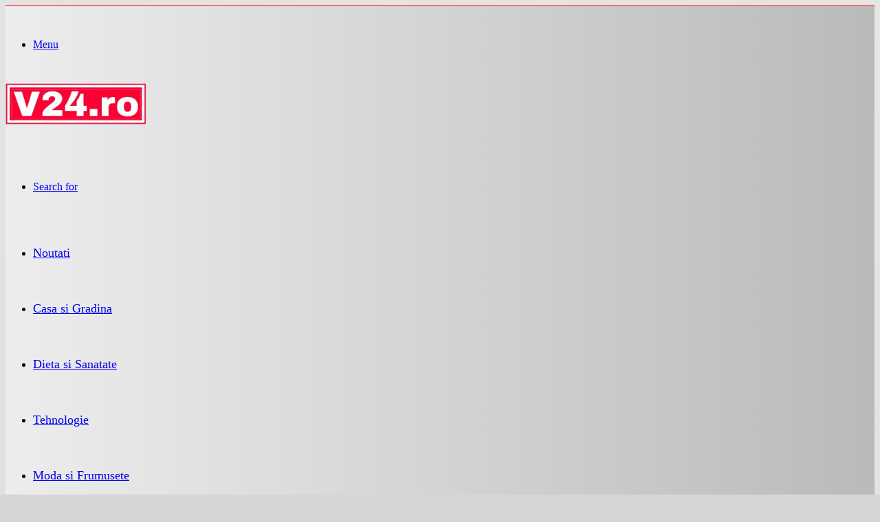

--- FILE ---
content_type: text/html; charset=UTF-8
request_url: https://v24.ro/avantajele-colaborarii-cu-o-agentie-de-recrutare-pentru-gasirea-unui-loc-de-munca-stabil-si-bine-remunerat/
body_size: 18550
content:
<!DOCTYPE html><html lang="ro-RO" class="" data-skin="light"><head><script data-no-optimize="1">var litespeed_docref=sessionStorage.getItem("litespeed_docref");litespeed_docref&&(Object.defineProperty(document,"referrer",{get:function(){return litespeed_docref}}),sessionStorage.removeItem("litespeed_docref"));</script> <meta charset="UTF-8" /><link rel="profile" href="https://gmpg.org/xfn/11" /><title>Avantajele colaborării cu o agenție de recrutare pentru găsirea unui loc de muncă stabil șI bine remunerat &#8211; V24.ro</title><meta name='robots' content='max-image-preview:large, max-snippet:-1, max-video-preview:-1' /><link rel="canonical" href="https://v24.ro/avantajele-colaborarii-cu-o-agentie-de-recrutare-pentru-gasirea-unui-loc-de-munca-stabil-si-bine-remunerat/"><meta name="description" content="Într-o piață a muncii din ce în ce mai competitivă, găsirea unui loc de muncă care să ofere stabilitate financiară și satisfacție profesională poate părea o pro"><meta property="og:title" content="Avantajele colaborării cu o agenție de recrutare pentru găsirea unui loc de muncă stabil șI bine remunerat &#8211; V24.ro"><meta property="og:type" content="article"><meta property="og:image" content="https://v24.ro/wp-content/uploads/2024/07/seolympic-aktrecruitment.com-4.jpg"><meta property="og:image:width" content="1280"><meta property="og:image:height" content="704"><meta property="og:image:alt" content="Seolympic Aktrecruitment.com 4"><meta property="og:description" content="Într-o piață a muncii din ce în ce mai competitivă, găsirea unui loc de muncă care să ofere stabilitate financiară și satisfacție profesională poate părea o pro"><meta property="og:url" content="https://v24.ro/avantajele-colaborarii-cu-o-agentie-de-recrutare-pentru-gasirea-unui-loc-de-munca-stabil-si-bine-remunerat/"><meta property="og:locale" content="ro_RO"><meta property="og:site_name" content="V24.ro"><meta property="article:published_time" content="2024-07-17T13:35:56+00:00"><meta property="article:modified_time" content="2024-07-19T13:39:24+00:00"><meta property="og:updated_time" content="2024-07-19T13:39:24+00:00"><meta property="article:section" content="Noutati"><meta name="twitter:card" content="summary_large_image"><meta name="twitter:image" content="https://v24.ro/wp-content/uploads/2024/07/seolympic-aktrecruitment.com-4.jpg"><link rel="alternate" type="application/rss+xml" title="V24.ro &raquo; Flux" href="https://v24.ro/feed/" /><style type="text/css">:root{				
			--tie-preset-gradient-1: linear-gradient(135deg, rgba(6, 147, 227, 1) 0%, rgb(155, 81, 224) 100%);
			--tie-preset-gradient-2: linear-gradient(135deg, rgb(122, 220, 180) 0%, rgb(0, 208, 130) 100%);
			--tie-preset-gradient-3: linear-gradient(135deg, rgba(252, 185, 0, 1) 0%, rgba(255, 105, 0, 1) 100%);
			--tie-preset-gradient-4: linear-gradient(135deg, rgba(255, 105, 0, 1) 0%, rgb(207, 46, 46) 100%);
			--tie-preset-gradient-5: linear-gradient(135deg, rgb(238, 238, 238) 0%, rgb(169, 184, 195) 100%);
			--tie-preset-gradient-6: linear-gradient(135deg, rgb(74, 234, 220) 0%, rgb(151, 120, 209) 20%, rgb(207, 42, 186) 40%, rgb(238, 44, 130) 60%, rgb(251, 105, 98) 80%, rgb(254, 248, 76) 100%);
			--tie-preset-gradient-7: linear-gradient(135deg, rgb(255, 206, 236) 0%, rgb(152, 150, 240) 100%);
			--tie-preset-gradient-8: linear-gradient(135deg, rgb(254, 205, 165) 0%, rgb(254, 45, 45) 50%, rgb(107, 0, 62) 100%);
			--tie-preset-gradient-9: linear-gradient(135deg, rgb(255, 203, 112) 0%, rgb(199, 81, 192) 50%, rgb(65, 88, 208) 100%);
			--tie-preset-gradient-10: linear-gradient(135deg, rgb(255, 245, 203) 0%, rgb(182, 227, 212) 50%, rgb(51, 167, 181) 100%);
			--tie-preset-gradient-11: linear-gradient(135deg, rgb(202, 248, 128) 0%, rgb(113, 206, 126) 100%);
			--tie-preset-gradient-12: linear-gradient(135deg, rgb(2, 3, 129) 0%, rgb(40, 116, 252) 100%);
			--tie-preset-gradient-13: linear-gradient(135deg, #4D34FA, #ad34fa);
			--tie-preset-gradient-14: linear-gradient(135deg, #0057FF, #31B5FF);
			--tie-preset-gradient-15: linear-gradient(135deg, #FF007A, #FF81BD);
			--tie-preset-gradient-16: linear-gradient(135deg, #14111E, #4B4462);
			--tie-preset-gradient-17: linear-gradient(135deg, #F32758, #FFC581);

			
					--main-nav-background: #FFFFFF;
					--main-nav-secondry-background: rgba(0,0,0,0.03);
					--main-nav-primary-color: #0088ff;
					--main-nav-contrast-primary-color: #FFFFFF;
					--main-nav-text-color: #2c2f34;
					--main-nav-secondry-text-color: rgba(0,0,0,0.5);
					--main-nav-main-border-color: rgba(0,0,0,0.1);
					--main-nav-secondry-border-color: rgba(0,0,0,0.08);
				
			}</style><link rel="alternate" title="oEmbed (JSON)" type="application/json+oembed" href="https://v24.ro/wp-json/oembed/1.0/embed?url=https%3A%2F%2Fv24.ro%2Favantajele-colaborarii-cu-o-agentie-de-recrutare-pentru-gasirea-unui-loc-de-munca-stabil-si-bine-remunerat%2F" /><link rel="alternate" title="oEmbed (XML)" type="text/xml+oembed" href="https://v24.ro/wp-json/oembed/1.0/embed?url=https%3A%2F%2Fv24.ro%2Favantajele-colaborarii-cu-o-agentie-de-recrutare-pentru-gasirea-unui-loc-de-munca-stabil-si-bine-remunerat%2F&#038;format=xml" /><meta name="viewport" content="width=device-width, initial-scale=1.0" /><style id='wp-img-auto-sizes-contain-inline-css' type='text/css'>img:is([sizes=auto i],[sizes^="auto," i]){contain-intrinsic-size:3000px 1500px}
/*# sourceURL=wp-img-auto-sizes-contain-inline-css */</style><link data-optimized="2" rel="stylesheet" href="https://v24.ro/wp-content/litespeed/ucss/8adaf91fffebb0bec8768c0dfb3c57d1.css?ver=923fc" /><style id='global-styles-inline-css' type='text/css'>:root{--wp--preset--aspect-ratio--square: 1;--wp--preset--aspect-ratio--4-3: 4/3;--wp--preset--aspect-ratio--3-4: 3/4;--wp--preset--aspect-ratio--3-2: 3/2;--wp--preset--aspect-ratio--2-3: 2/3;--wp--preset--aspect-ratio--16-9: 16/9;--wp--preset--aspect-ratio--9-16: 9/16;--wp--preset--color--black: #000000;--wp--preset--color--cyan-bluish-gray: #abb8c3;--wp--preset--color--white: #ffffff;--wp--preset--color--pale-pink: #f78da7;--wp--preset--color--vivid-red: #cf2e2e;--wp--preset--color--luminous-vivid-orange: #ff6900;--wp--preset--color--luminous-vivid-amber: #fcb900;--wp--preset--color--light-green-cyan: #7bdcb5;--wp--preset--color--vivid-green-cyan: #00d084;--wp--preset--color--pale-cyan-blue: #8ed1fc;--wp--preset--color--vivid-cyan-blue: #0693e3;--wp--preset--color--vivid-purple: #9b51e0;--wp--preset--color--global-color: #ff0000;--wp--preset--gradient--vivid-cyan-blue-to-vivid-purple: linear-gradient(135deg,rgb(6,147,227) 0%,rgb(155,81,224) 100%);--wp--preset--gradient--light-green-cyan-to-vivid-green-cyan: linear-gradient(135deg,rgb(122,220,180) 0%,rgb(0,208,130) 100%);--wp--preset--gradient--luminous-vivid-amber-to-luminous-vivid-orange: linear-gradient(135deg,rgb(252,185,0) 0%,rgb(255,105,0) 100%);--wp--preset--gradient--luminous-vivid-orange-to-vivid-red: linear-gradient(135deg,rgb(255,105,0) 0%,rgb(207,46,46) 100%);--wp--preset--gradient--very-light-gray-to-cyan-bluish-gray: linear-gradient(135deg,rgb(238,238,238) 0%,rgb(169,184,195) 100%);--wp--preset--gradient--cool-to-warm-spectrum: linear-gradient(135deg,rgb(74,234,220) 0%,rgb(151,120,209) 20%,rgb(207,42,186) 40%,rgb(238,44,130) 60%,rgb(251,105,98) 80%,rgb(254,248,76) 100%);--wp--preset--gradient--blush-light-purple: linear-gradient(135deg,rgb(255,206,236) 0%,rgb(152,150,240) 100%);--wp--preset--gradient--blush-bordeaux: linear-gradient(135deg,rgb(254,205,165) 0%,rgb(254,45,45) 50%,rgb(107,0,62) 100%);--wp--preset--gradient--luminous-dusk: linear-gradient(135deg,rgb(255,203,112) 0%,rgb(199,81,192) 50%,rgb(65,88,208) 100%);--wp--preset--gradient--pale-ocean: linear-gradient(135deg,rgb(255,245,203) 0%,rgb(182,227,212) 50%,rgb(51,167,181) 100%);--wp--preset--gradient--electric-grass: linear-gradient(135deg,rgb(202,248,128) 0%,rgb(113,206,126) 100%);--wp--preset--gradient--midnight: linear-gradient(135deg,rgb(2,3,129) 0%,rgb(40,116,252) 100%);--wp--preset--font-size--small: 13px;--wp--preset--font-size--medium: 20px;--wp--preset--font-size--large: 36px;--wp--preset--font-size--x-large: 42px;--wp--preset--spacing--20: 0.44rem;--wp--preset--spacing--30: 0.67rem;--wp--preset--spacing--40: 1rem;--wp--preset--spacing--50: 1.5rem;--wp--preset--spacing--60: 2.25rem;--wp--preset--spacing--70: 3.38rem;--wp--preset--spacing--80: 5.06rem;--wp--preset--shadow--natural: 6px 6px 9px rgba(0, 0, 0, 0.2);--wp--preset--shadow--deep: 12px 12px 50px rgba(0, 0, 0, 0.4);--wp--preset--shadow--sharp: 6px 6px 0px rgba(0, 0, 0, 0.2);--wp--preset--shadow--outlined: 6px 6px 0px -3px rgb(255, 255, 255), 6px 6px rgb(0, 0, 0);--wp--preset--shadow--crisp: 6px 6px 0px rgb(0, 0, 0);}:where(.is-layout-flex){gap: 0.5em;}:where(.is-layout-grid){gap: 0.5em;}body .is-layout-flex{display: flex;}.is-layout-flex{flex-wrap: wrap;align-items: center;}.is-layout-flex > :is(*, div){margin: 0;}body .is-layout-grid{display: grid;}.is-layout-grid > :is(*, div){margin: 0;}:where(.wp-block-columns.is-layout-flex){gap: 2em;}:where(.wp-block-columns.is-layout-grid){gap: 2em;}:where(.wp-block-post-template.is-layout-flex){gap: 1.25em;}:where(.wp-block-post-template.is-layout-grid){gap: 1.25em;}.has-black-color{color: var(--wp--preset--color--black) !important;}.has-cyan-bluish-gray-color{color: var(--wp--preset--color--cyan-bluish-gray) !important;}.has-white-color{color: var(--wp--preset--color--white) !important;}.has-pale-pink-color{color: var(--wp--preset--color--pale-pink) !important;}.has-vivid-red-color{color: var(--wp--preset--color--vivid-red) !important;}.has-luminous-vivid-orange-color{color: var(--wp--preset--color--luminous-vivid-orange) !important;}.has-luminous-vivid-amber-color{color: var(--wp--preset--color--luminous-vivid-amber) !important;}.has-light-green-cyan-color{color: var(--wp--preset--color--light-green-cyan) !important;}.has-vivid-green-cyan-color{color: var(--wp--preset--color--vivid-green-cyan) !important;}.has-pale-cyan-blue-color{color: var(--wp--preset--color--pale-cyan-blue) !important;}.has-vivid-cyan-blue-color{color: var(--wp--preset--color--vivid-cyan-blue) !important;}.has-vivid-purple-color{color: var(--wp--preset--color--vivid-purple) !important;}.has-black-background-color{background-color: var(--wp--preset--color--black) !important;}.has-cyan-bluish-gray-background-color{background-color: var(--wp--preset--color--cyan-bluish-gray) !important;}.has-white-background-color{background-color: var(--wp--preset--color--white) !important;}.has-pale-pink-background-color{background-color: var(--wp--preset--color--pale-pink) !important;}.has-vivid-red-background-color{background-color: var(--wp--preset--color--vivid-red) !important;}.has-luminous-vivid-orange-background-color{background-color: var(--wp--preset--color--luminous-vivid-orange) !important;}.has-luminous-vivid-amber-background-color{background-color: var(--wp--preset--color--luminous-vivid-amber) !important;}.has-light-green-cyan-background-color{background-color: var(--wp--preset--color--light-green-cyan) !important;}.has-vivid-green-cyan-background-color{background-color: var(--wp--preset--color--vivid-green-cyan) !important;}.has-pale-cyan-blue-background-color{background-color: var(--wp--preset--color--pale-cyan-blue) !important;}.has-vivid-cyan-blue-background-color{background-color: var(--wp--preset--color--vivid-cyan-blue) !important;}.has-vivid-purple-background-color{background-color: var(--wp--preset--color--vivid-purple) !important;}.has-black-border-color{border-color: var(--wp--preset--color--black) !important;}.has-cyan-bluish-gray-border-color{border-color: var(--wp--preset--color--cyan-bluish-gray) !important;}.has-white-border-color{border-color: var(--wp--preset--color--white) !important;}.has-pale-pink-border-color{border-color: var(--wp--preset--color--pale-pink) !important;}.has-vivid-red-border-color{border-color: var(--wp--preset--color--vivid-red) !important;}.has-luminous-vivid-orange-border-color{border-color: var(--wp--preset--color--luminous-vivid-orange) !important;}.has-luminous-vivid-amber-border-color{border-color: var(--wp--preset--color--luminous-vivid-amber) !important;}.has-light-green-cyan-border-color{border-color: var(--wp--preset--color--light-green-cyan) !important;}.has-vivid-green-cyan-border-color{border-color: var(--wp--preset--color--vivid-green-cyan) !important;}.has-pale-cyan-blue-border-color{border-color: var(--wp--preset--color--pale-cyan-blue) !important;}.has-vivid-cyan-blue-border-color{border-color: var(--wp--preset--color--vivid-cyan-blue) !important;}.has-vivid-purple-border-color{border-color: var(--wp--preset--color--vivid-purple) !important;}.has-vivid-cyan-blue-to-vivid-purple-gradient-background{background: var(--wp--preset--gradient--vivid-cyan-blue-to-vivid-purple) !important;}.has-light-green-cyan-to-vivid-green-cyan-gradient-background{background: var(--wp--preset--gradient--light-green-cyan-to-vivid-green-cyan) !important;}.has-luminous-vivid-amber-to-luminous-vivid-orange-gradient-background{background: var(--wp--preset--gradient--luminous-vivid-amber-to-luminous-vivid-orange) !important;}.has-luminous-vivid-orange-to-vivid-red-gradient-background{background: var(--wp--preset--gradient--luminous-vivid-orange-to-vivid-red) !important;}.has-very-light-gray-to-cyan-bluish-gray-gradient-background{background: var(--wp--preset--gradient--very-light-gray-to-cyan-bluish-gray) !important;}.has-cool-to-warm-spectrum-gradient-background{background: var(--wp--preset--gradient--cool-to-warm-spectrum) !important;}.has-blush-light-purple-gradient-background{background: var(--wp--preset--gradient--blush-light-purple) !important;}.has-blush-bordeaux-gradient-background{background: var(--wp--preset--gradient--blush-bordeaux) !important;}.has-luminous-dusk-gradient-background{background: var(--wp--preset--gradient--luminous-dusk) !important;}.has-pale-ocean-gradient-background{background: var(--wp--preset--gradient--pale-ocean) !important;}.has-electric-grass-gradient-background{background: var(--wp--preset--gradient--electric-grass) !important;}.has-midnight-gradient-background{background: var(--wp--preset--gradient--midnight) !important;}.has-small-font-size{font-size: var(--wp--preset--font-size--small) !important;}.has-medium-font-size{font-size: var(--wp--preset--font-size--medium) !important;}.has-large-font-size{font-size: var(--wp--preset--font-size--large) !important;}.has-x-large-font-size{font-size: var(--wp--preset--font-size--x-large) !important;}
/*# sourceURL=global-styles-inline-css */</style><style id='classic-theme-styles-inline-css' type='text/css'>/*! This file is auto-generated */
.wp-block-button__link{color:#fff;background-color:#32373c;border-radius:9999px;box-shadow:none;text-decoration:none;padding:calc(.667em + 2px) calc(1.333em + 2px);font-size:1.125em}.wp-block-file__button{background:#32373c;color:#fff;text-decoration:none}
/*# sourceURL=/wp-includes/css/classic-themes.min.css */</style><style id='tie-css-print-inline-css' type='text/css'>#main-nav .main-menu > ul > li > a{font-size: 18px;}#the-post .entry-content,#the-post .entry-content p{font-size: 18px;}#tie-body{background-color: #d6d6d6;background-image: -webkit-linear-gradient(45deg,#d6d6d6,#e5e5e5);background-image: linear-gradient(45deg,#d6d6d6,#e5e5e5);}:root:root{--brand-color: #ff0000;--dark-brand-color: #cd0000;--bright-color: #FFFFFF;--base-color: #2c2f34;}#footer-widgets-container{border-top: 8px solid #ff0000;-webkit-box-shadow: 0 -5px 0 rgba(0,0,0,0.07); -moz-box-shadow: 0 -8px 0 rgba(0,0,0,0.07); box-shadow: 0 -8px 0 rgba(0,0,0,0.07);}#reading-position-indicator{box-shadow: 0 0 10px rgba( 255,0,0,0.7);}:root:root{--brand-color: #ff0000;--dark-brand-color: #cd0000;--bright-color: #FFFFFF;--base-color: #2c2f34;}#footer-widgets-container{border-top: 8px solid #ff0000;-webkit-box-shadow: 0 -5px 0 rgba(0,0,0,0.07); -moz-box-shadow: 0 -8px 0 rgba(0,0,0,0.07); box-shadow: 0 -8px 0 rgba(0,0,0,0.07);}#reading-position-indicator{box-shadow: 0 0 10px rgba( 255,0,0,0.7);}.dark-skin .side-aside img,.dark-skin .site-footer img,.dark-skin .sidebar img,.dark-skin .main-content img{filter: brightness(.8) contrast(1.2);}.container-wrapper,.the-global-title,.comment-reply-title,.tabs,.flex-tabs .flexMenu-popup,.magazine1 .tabs-vertical .tabs li a,.magazine1 .tabs-vertical:after,.mag-box .show-more-button,.white-bg .social-icons-item a,textarea,input,select,.toggle,.post-content-slideshow,.post-content-slideshow .slider-nav-wrapper,.share-buttons-bottom,.pages-numbers a,.pages-nav-item,.first-last-pages .pagination-icon,.multiple-post-pages .post-page-numbers,#story-highlights li,.review-item,.review-summary,.user-rate-wrap,.review-final-score,.tabs a{border-color: #473838 !important;}.magazine1 .tabs a{border-bottom-color: transparent !important;}.fullwidth-area .tagcloud a:not(:hover){background: transparent;box-shadow: inset 0 0 0 3px #473838;}.subscribe-widget-content .subscribe-subtitle:after,.white-bg .social-icons-item:before{background-color: #473838 !important;}.main-nav-boxed .main-nav.fixed-nav,#main-nav{background: #ededed;background: -webkit-linear-gradient(90deg,#bababa,#ededed );background: -moz-linear-gradient(90deg,#bababa,#ededed );background: -o-linear-gradient(90deg,#bababa,#ededed );background: linear-gradient(90deg,#ededed,#bababa );}#main-nav .icon-basecloud-bg:after{color: inherit !important;}#main-nav,#main-nav .menu-sub-content,#main-nav .comp-sub-menu,#main-nav ul.cats-vertical li a.is-active,#main-nav ul.cats-vertical li a:hover,#autocomplete-suggestions.search-in-main-nav{background-color: rgb(212,212,212);}#main-nav{border-width: 0;}#theme-header #main-nav:not(.fixed-nav){bottom: 0;}#main-nav .icon-basecloud-bg:after{color: rgb(212,212,212);}#autocomplete-suggestions.search-in-main-nav{border-color: rgba(0,0,0,0.07);}.main-nav-boxed #main-nav .main-menu-wrapper{border-width: 0;}#theme-header:not(.main-nav-boxed) #main-nav,.main-nav-boxed .main-menu-wrapper{border-top-color:#ff0000 !important;border-top-width:1px !important;border-bottom-color:#adadad !important;border-bottom-width:1px !important;border-style: solid;border-right: 0 none;border-left : 0 none;}.main-nav-boxed #main-nav.fixed-nav{box-shadow: none;}@media (min-width: 1200px){.container{width: auto;}}.boxed-layout #tie-wrapper,.boxed-layout .fixed-nav{max-width: 1130px;}@media (min-width: 1100px){.container,.wide-next-prev-slider-wrapper .slider-main-container{max-width: 1100px;}}@media (max-width: 991px){#theme-header.has-normal-width-logo #logo img {width:300px !important;max-width:100% !important;height: auto !important;max-height: 200px !important;}}
/*# sourceURL=tie-css-print-inline-css */</style><link rel="https://api.w.org/" href="https://v24.ro/wp-json/" /><link rel="alternate" title="JSON" type="application/json" href="https://v24.ro/wp-json/wp/v2/posts/81087" /><link rel="EditURI" type="application/rsd+xml" title="RSD" href="https://v24.ro/xmlrpc.php?rsd" /><meta name="generator" content="WordPress 6.9" /><link rel='shortlink' href='https://v24.ro/?p=81087' /><meta http-equiv="X-UA-Compatible" content="IE=edge"><meta name="google-site-verification" content="HbLxKhakjwEEpzeq9Df93bnnB8V-oN4z6JMrQ2crAP8" /><meta name="google-adsense-account" content="ca-pub-7937478648984802"> <script type="litespeed/javascript" data-src="https://pagead2.googlesyndication.com/pagead/js/adsbygoogle.js?client=ca-pub-7937478648984802"
     crossorigin="anonymous"></script> <link rel="icon" href="https://v24.ro/wp-content/uploads/2023/06/cropped-icon-32x32.jpg" sizes="32x32" /><link rel="icon" href="https://v24.ro/wp-content/uploads/2023/06/cropped-icon-192x192.jpg" sizes="192x192" /><link rel="apple-touch-icon" href="https://v24.ro/wp-content/uploads/2023/06/cropped-icon-180x180.jpg" /><meta name="msapplication-TileImage" content="https://v24.ro/wp-content/uploads/2023/06/cropped-icon-270x270.jpg" /></head><body id="tie-body" class="wp-singular post-template-default single single-post postid-81087 single-format-standard wp-theme-jannah wrapper-has-shadow block-head-3 magazine1 is-lazyload is-thumb-overlay-disabled is-desktop is-header-layout-1 full-width post-layout-1 narrow-title-narrow-media is-standard-format hide_banner_header hide_banner_top hide_banner_below_header hide_banner_bottom hide_breaking_news hide_footer_instagram hide_breadcrumbs hide_read_more_buttons hide_post_newsletter hide_read_next hide_post_authorbio hide_post_nav hide_back_top_button hide_inline_related_posts"><div class="background-overlay"><div id="tie-container" class="site tie-container"><div id="tie-wrapper"><header id="theme-header" class="theme-header header-layout-1 main-nav-light main-nav-default-light main-nav-below no-stream-item has-normal-width-logo mobile-header-centered mobile-components-row"><div class="main-nav-wrapper"><nav id="main-nav"  class="main-nav header-nav menu-style-solid-bg" style="line-height:80px" aria-label="Primary Navigation"><div class="container"><div class="main-menu-wrapper"><div id="mobile-header-components-area_1" class="mobile-header-components"><ul class="components"><li class="mobile-component_menu custom-menu-link"><a href="#" id="mobile-menu-icon" class=""><span class="tie-mobile-menu-icon nav-icon is-layout-1"></span><span class="screen-reader-text">Menu</span></a></li></ul></div><div class="header-layout-1-logo" style="width:190px"><div id="logo" class="image-logo" style="margin-top: 10px; margin-bottom: 10px;">
<a title="V24.ro" href="https://v24.ro/">
<picture class="tie-logo-default tie-logo-picture">
<source class="tie-logo-source-default tie-logo-source" srcset="https://v24.ro/wp-content/uploads/2023/06/logov24.jpg">
<img data-lazyloaded="1" src="[data-uri]" class="tie-logo-img-default tie-logo-img" data-src="https://v24.ro/wp-content/uploads/2023/06/logov24.jpg" alt="V24.ro" width="190" height="60" style="max-height:60px; width: auto;" />
</picture>
</a></div></div><div id="mobile-header-components-area_2" class="mobile-header-components"><ul class="components"><li class="mobile-component_search custom-menu-link">
<a href="#" class="tie-search-trigger-mobile">
<span class="tie-icon-search tie-search-icon" aria-hidden="true"></span>
<span class="screen-reader-text">Search for</span>
</a></li></ul></div><div id="menu-components-wrap"><div class="main-menu main-menu-wrap"><div id="main-nav-menu" class="main-menu header-menu"><ul id="menu-main-nav-menu" class="menu"><li id="menu-item-8" class="menu-item menu-item-type-taxonomy menu-item-object-category current-post-ancestor current-menu-parent current-post-parent menu-item-8 tie-current-menu"><a href="https://v24.ro/articole/noutati/">Noutati</a></li><li id="menu-item-80031" class="menu-item menu-item-type-taxonomy menu-item-object-category menu-item-80031"><a href="https://v24.ro/articole/casa-si-gradina/">Casa si Gradina</a></li><li id="menu-item-80032" class="menu-item menu-item-type-taxonomy menu-item-object-category menu-item-80032"><a href="https://v24.ro/articole/dieta-si-sanatate/">Dieta si Sanatate</a></li><li id="menu-item-80033" class="menu-item menu-item-type-taxonomy menu-item-object-category menu-item-80033"><a href="https://v24.ro/articole/tehnologie/">Tehnologie</a></li><li id="menu-item-80034" class="menu-item menu-item-type-taxonomy menu-item-object-category menu-item-80034"><a href="https://v24.ro/articole/moda-si-frumusete/">Moda si Frumusete</a></li><li id="menu-item-80036" class="menu-item menu-item-type-taxonomy menu-item-object-category menu-item-80036"><a href="https://v24.ro/articole/relatii/">Relatii</a></li></ul></div></div><ul class="components"><li class="search-compact-icon menu-item custom-menu-link">
<a href="#" class="tie-search-trigger">
<span class="tie-icon-search tie-search-icon" aria-hidden="true"></span>
<span class="screen-reader-text">Search for</span>
</a></li></ul></div></div></div></nav></div></header><div id="content" class="site-content container"><div id="main-content-row" class="tie-row main-content-row"><div class="main-content tie-col-md-12" role="main"><article id="the-post" class="container-wrapper post-content tie-standard"><header class="entry-header-outer"><nav id="breadcrumb"><a href="https://v24.ro/"><span class="tie-icon-home" aria-hidden="true"></span> Home</a><em class="delimiter">/</em><a href="https://v24.ro/articole/noutati/">Noutati</a><em class="delimiter">/</em><span class="current">Avantajele colaborării cu o agenție de recrutare pentru găsirea unui loc de muncă stabil șI bine remunerat</span></nav><script type="application/ld+json">{"@context":"http:\/\/schema.org","@type":"BreadcrumbList","@id":"#Breadcrumb","itemListElement":[{"@type":"ListItem","position":1,"item":{"name":"Home","@id":"https:\/\/v24.ro\/"}},{"@type":"ListItem","position":2,"item":{"name":"Noutati","@id":"https:\/\/v24.ro\/articole\/noutati\/"}}]}</script> <div class="entry-header"><span class="post-cat-wrap"><a class="post-cat tie-cat-1" href="https://v24.ro/articole/noutati/">Noutati</a></span><h1 class="post-title entry-title">
Avantajele colaborării cu o agenție de recrutare pentru găsirea unui loc de muncă stabil șI bine remunerat</h1><div class="single-post-meta post-meta clearfix"><span class="author-meta single-author no-avatars"><span class="meta-item meta-author-wrapper meta-author-1"><span class="meta-author"><a href="https://v24.ro/author/v24-ro/" class="author-name tie-icon" title="V24.ro">V24.ro</a></span></span></span><span class="date meta-item tie-icon">iulie 17, 2024</span></div></div></header><div  class="featured-area"><div class="featured-area-inner"><figure class="single-featured-image"><picture><source srcset="https://v24.ro/wp-content/webp-express/webp-images/uploads/2024/07/seolympic-aktrecruitment.com-4.jpg.webp 1280w, https://v24.ro/wp-content/webp-express/webp-images/uploads/2024/07/seolympic-aktrecruitment.com-4-300x165.jpg.webp 300w, https://v24.ro/wp-content/webp-express/webp-images/uploads/2024/07/seolympic-aktrecruitment.com-4-1024x563.jpg.webp 1024w, https://v24.ro/wp-content/webp-express/webp-images/uploads/2024/07/seolympic-aktrecruitment.com-4-768x422.jpg.webp 768w" sizes="(max-width: 1280px) 100vw, 1280px" type="image/webp"><img data-lazyloaded="1" src="[data-uri]" width="1280" height="704" data-src="https://v24.ro/wp-content/uploads/2024/07/seolympic-aktrecruitment.com-4.jpg" class="attachment-full size-full wp-post-image webpexpress-processed" alt="Seolympic Aktrecruitment.com 4" data-main-img="1" decoding="async" fetchpriority="high" data-srcset="https://v24.ro/wp-content/uploads/2024/07/seolympic-aktrecruitment.com-4.jpg 1280w, https://v24.ro/wp-content/uploads/2024/07/seolympic-aktrecruitment.com-4-300x165.jpg 300w, https://v24.ro/wp-content/uploads/2024/07/seolympic-aktrecruitment.com-4-1024x563.jpg 1024w, https://v24.ro/wp-content/uploads/2024/07/seolympic-aktrecruitment.com-4-768x422.jpg 768w" data-sizes="(max-width: 1280px) 100vw, 1280px"></picture></figure></div></div><div class="entry-content entry clearfix"><p>Într-o piață a muncii din ce în ce mai competitivă, găsirea unui loc de muncă care să ofere stabilitate financiară și satisfacție profesională poate părea o provocare. Totuși, soluția poate fi mai accesibilă decât crezi: colaborarea cu o agenție de recrutare specializată. Aceste agenții nu doar că simplifică procesul de căutare a locurilor de muncă, dar adesea oferă acces la oportunități exclusive și consiliere personalizată care să îți maximizeze șansele de succes.</p><p>De ce să alegi o agenție de recrutare?</p><p>Expertiză și Resurse Specializate: Agențiile de recrutare dispun de experți în domeniul resurselor umane care înțeleg nu doar cerințele angajatorilor, dar și nevoile candidaților. Aceștia sunt adesea conectați la rețele extinse de companii care caută talente, facilitând potrivirea candidaților cu oportunitățile potrivite.</p><p>Acces la Oportunități Exclusiviste: Multe locuri de muncă bine plătite și stabilite nu sunt publicate pe site-urile de căutare a joburilor sau în anunțuri clasice. Agențiile de recrutare au adesea acces la aceste oportunități exclusive, oferindu-ți avantajul de a aplica înaintea altor candidați.</p><p>Consiliere Profesională Personalizată: Procesul de căutare a unui loc de muncă poate fi dificil și uneori descurajant. Agențiile de recrutare oferă consiliere personalizată pentru optimizarea CV-ului, pregătirea pentru interviuri și negocierea salarială, asigurându-se că ești pregătit să impresionezi angajatorii.</p><p>Eficiență și Economisire de Timp: Căutarea unui loc de muncă poate deveni o muncă în sine. Agențiile de recrutare preiau acest efort, permițându-ți să te concentrezi pe alte aspecte ale vieții tale. Timpul economisit poate fi folosit pentru dezvoltarea personală sau pentru a petrece timp cu cei dragi.</p><p>Tendințe în Recrutarea Auto: Vopsitori Auto și Mecanici Auto în Mare Căutare</p><p>În contextul industriei auto, două meserii se evidențiază din ce în ce mai mult: <strong><a href="https://aktrecruitment.com/vopsitorie/">vopsitor auto</a></strong> și mecanic auto. Aceste roluri sunt esențiale în întreținerea și repararea vehiculelor, fiind fundamentale pentru buna funcționare a industriei. De ce sunt aceste meserii atât de căutate?</p><p>Vopsitori Auto:</p><p>Vopsitorii auto sunt specializați în aplicarea și restaurarea finisajelor exterioare ale vehiculelor. Cu tehnologiile auto în continuă evoluție și cererea constantă de reparații și renovări ale mașinilor, vopsitorii auto sunt extrem de solicitați. În plus, capacitatea de a realiza lucrări de calitate și de a satisface cerințele estetice ale clienților sunt aspecte esențiale ale acestui rol.</p><p>Mecanici Auto:</p><p>Mecanicii auto sunt cheia pentru mentenanța și repararea vehiculelor, asigurându-se că acestea funcționează în condiții optime de siguranță și performanță. Odată cu complexitatea tot mai mare a tehnologiei vehiculelor moderne, mecanicii auto sunt tot mai solicitați pentru diagnosticarea și remedierea problemelor tehnice.</p><p>Industria auto nu doar că oferă oportunități stabile de angajare, dar adesea și salarii competitive și perspective de avansare. Un <strong><a href="https://aktrecruitment.com/mecanici/">mecanic auto</a></strong> bine pregătit sau un vopsitor auto cu experiență pot avea o carieră de succes și satisfăcție profesională pe termen lung.</p><p>Vopsitorii auto și mecanicii auto moderni nu doar că trebuie să fie pricepuți în tehnicile tradiționale, dar și să fie adaptați la utilizarea echipamentelor și software-urilor specializate. Agențiile de recrutare sunt adesea în contact cu companii care investesc în tehnologie de vârf, oferind candidaților acces la formare și dezvoltare profesională continuă în aceste domenii critice.</p><p>Industria auto oferă nu doar locuri de muncă stabile, dar și oportunități reale de avansare în carieră. De exemplu, un vopsitor auto cu experiență și abilități remarcabile poate progresa către roluri de supervizare sau de consultant tehnic pentru diverse proiecte. La fel, mecanicii auto pot avansa în roluri de conducere în service-uri auto, gestionând echipe și oferind soluții avansate pentru problemele tehnice.</p><p>Colaborarea cu o <strong><a href="https://aktrecruitment.com/">agenție de recrutare</a></strong> poate fi soluția ideală pentru a intra în aceste domenii competitive și a profita de avantajele oferite de piața actuală a muncii. Investind în parteneriatele adecvate și în resursele disponibile, poți naviga mai ușor și cu succes pe drumul către o carieră stabilă și bine remunerată în industria auto.</p><p>În concluzie, dacă îți dorești un loc de muncă care să îți ofere siguranță financiară și să îți stimuleze potențialul profesional, consideră să colaborezi cu o agenție de recrutare specializată. Împreună, veți găsi oportunitățile potrivite care să corespundă nevoilor tale și să te conducă spre succesul dorit în cariera ta.</p></div><div id="post-extra-info"><div class="theiaStickySidebar"><div class="single-post-meta post-meta clearfix"><span class="author-meta single-author no-avatars"><span class="meta-item meta-author-wrapper meta-author-1"><span class="meta-author"><a href="https://v24.ro/author/v24-ro/" class="author-name tie-icon" title="V24.ro">V24.ro</a></span></span></span><span class="date meta-item tie-icon">iulie 17, 2024</span></div></div></div><div class="clearfix"></div> <script id="tie-schema-json" type="application/ld+json">{"@context":"http:\/\/schema.org","@type":"Article","dateCreated":"2024-07-17T13:35:56+00:00","datePublished":"2024-07-17T13:35:56+00:00","dateModified":"2024-07-19T13:39:24+00:00","headline":"Avantajele colabor\u0103rii cu o agen\u021bie de recrutare pentru g\u0103sirea unui loc de munc\u0103 stabil \u0219I bine remunerat","name":"Avantajele colabor\u0103rii cu o agen\u021bie de recrutare pentru g\u0103sirea unui loc de munc\u0103 stabil \u0219I bine remunerat","keywords":[],"url":"https:\/\/v24.ro\/avantajele-colaborarii-cu-o-agentie-de-recrutare-pentru-gasirea-unui-loc-de-munca-stabil-si-bine-remunerat\/","description":"\u00centr-o pia\u021b\u0103 a muncii din ce \u00een ce mai competitiv\u0103, g\u0103sirea unui loc de munc\u0103 care s\u0103 ofere stabilitate financiar\u0103 \u0219i satisfac\u021bie profesional\u0103 poate p\u0103rea o provocare. Totu\u0219i, solu\u021bia poate fi mai acc","copyrightYear":"2024","articleSection":"Noutati","articleBody":"\u00centr-o pia\u021b\u0103 a muncii din ce \u00een ce mai competitiv\u0103, g\u0103sirea unui loc de munc\u0103 care s\u0103 ofere stabilitate financiar\u0103 \u0219i satisfac\u021bie profesional\u0103 poate p\u0103rea o provocare. Totu\u0219i, solu\u021bia poate fi mai accesibil\u0103 dec\u00e2t crezi: colaborarea cu o agen\u021bie de recrutare specializat\u0103. Aceste agen\u021bii nu doar c\u0103 simplific\u0103 procesul de c\u0103utare a locurilor de munc\u0103, dar adesea ofer\u0103 acces la oportunit\u0103\u021bi exclusive \u0219i consiliere personalizat\u0103 care s\u0103 \u00ee\u021bi maximizeze \u0219ansele de succes.\r\n\r\nDe ce s\u0103 alegi o agen\u021bie de recrutare?\r\n\r\nExpertiz\u0103 \u0219i Resurse Specializate: Agen\u021biile de recrutare dispun de exper\u021bi \u00een domeniul resurselor umane care \u00een\u021beleg nu doar cerin\u021bele angajatorilor, dar \u0219i nevoile candida\u021bilor. Ace\u0219tia sunt adesea conecta\u021bi la re\u021bele extinse de companii care caut\u0103 talente, facilit\u00e2nd potrivirea candida\u021bilor cu oportunit\u0103\u021bile potrivite.\r\n\r\nAcces la Oportunit\u0103\u021bi Exclusiviste: Multe locuri de munc\u0103 bine pl\u0103tite \u0219i stabilite nu sunt publicate pe site-urile de c\u0103utare a joburilor sau \u00een anun\u021buri clasice. Agen\u021biile de recrutare au adesea acces la aceste oportunit\u0103\u021bi exclusive, oferindu-\u021bi avantajul de a aplica \u00eenaintea altor candida\u021bi.\r\n\r\nConsiliere Profesional\u0103 Personalizat\u0103: Procesul de c\u0103utare a unui loc de munc\u0103 poate fi dificil \u0219i uneori descurajant. Agen\u021biile de recrutare ofer\u0103 consiliere personalizat\u0103 pentru optimizarea CV-ului, preg\u0103tirea pentru interviuri \u0219i negocierea salarial\u0103, asigur\u00e2ndu-se c\u0103 e\u0219ti preg\u0103tit s\u0103 impresionezi angajatorii.\r\n\r\nEficien\u021b\u0103 \u0219i Economisire de Timp: C\u0103utarea unui loc de munc\u0103 poate deveni o munc\u0103 \u00een sine. Agen\u021biile de recrutare preiau acest efort, permi\u021b\u00e2ndu-\u021bi s\u0103 te concentrezi pe alte aspecte ale vie\u021bii tale. Timpul economisit poate fi folosit pentru dezvoltarea personal\u0103 sau pentru a petrece timp cu cei dragi.\r\n\r\nTendin\u021be \u00een Recrutarea Auto: Vopsitori Auto \u0219i Mecanici Auto \u00een Mare C\u0103utare\r\n\r\n\u00cen contextul industriei auto, dou\u0103 meserii se eviden\u021biaz\u0103 din ce \u00een ce mai mult: vopsitor auto \u0219i mecanic auto. Aceste roluri sunt esen\u021biale \u00een \u00eentre\u021binerea \u0219i repararea vehiculelor, fiind fundamentale pentru buna func\u021bionare a industriei. De ce sunt aceste meserii at\u00e2t de c\u0103utate?\r\n\r\nVopsitori Auto:\r\n\r\nVopsitorii auto sunt specializa\u021bi \u00een aplicarea \u0219i restaurarea finisajelor exterioare ale vehiculelor. Cu tehnologiile auto \u00een continu\u0103 evolu\u021bie \u0219i cererea constant\u0103 de repara\u021bii \u0219i renov\u0103ri ale ma\u0219inilor, vopsitorii auto sunt extrem de solicita\u021bi. \u00cen plus, capacitatea de a realiza lucr\u0103ri de calitate \u0219i de a satisface cerin\u021bele estetice ale clien\u021bilor sunt aspecte esen\u021biale ale acestui rol.\r\n\r\nMecanici Auto:\r\n\r\nMecanicii auto sunt cheia pentru mentenan\u021ba \u0219i repararea vehiculelor, asigur\u00e2ndu-se c\u0103 acestea func\u021bioneaz\u0103 \u00een condi\u021bii optime de siguran\u021b\u0103 \u0219i performan\u021b\u0103. Odat\u0103 cu complexitatea tot mai mare a tehnologiei vehiculelor moderne, mecanicii auto sunt tot mai solicita\u021bi pentru diagnosticarea \u0219i remedierea problemelor tehnice.\r\n\r\nIndustria auto nu doar c\u0103 ofer\u0103 oportunit\u0103\u021bi stabile de angajare, dar adesea \u0219i salarii competitive \u0219i perspective de avansare. Un mecanic auto bine preg\u0103tit sau un vopsitor auto cu experien\u021b\u0103 pot avea o carier\u0103 de succes \u0219i satisf\u0103c\u021bie profesional\u0103 pe termen lung.\r\n\r\nVopsitorii auto \u0219i mecanicii auto moderni nu doar c\u0103 trebuie s\u0103 fie pricepu\u021bi \u00een tehnicile tradi\u021bionale, dar \u0219i s\u0103 fie adapta\u021bi la utilizarea echipamentelor \u0219i software-urilor specializate. Agen\u021biile de recrutare sunt adesea \u00een contact cu companii care investesc \u00een tehnologie de v\u00e2rf, oferind candida\u021bilor acces la formare \u0219i dezvoltare profesional\u0103 continu\u0103 \u00een aceste domenii critice.\r\n\r\nIndustria auto ofer\u0103 nu doar locuri de munc\u0103 stabile, dar \u0219i oportunit\u0103\u021bi reale de avansare \u00een carier\u0103. De exemplu, un vopsitor auto cu experien\u021b\u0103 \u0219i abilit\u0103\u021bi remarcabile poate progresa c\u0103tre roluri de supervizare sau de consultant tehnic pentru diverse proiecte. La fel, mecanicii auto pot avansa \u00een roluri de conducere \u00een service-uri auto, gestion\u00e2nd echipe \u0219i oferind solu\u021bii avansate pentru problemele tehnice.\r\n\r\nColaborarea cu o agen\u021bie de recrutare poate fi solu\u021bia ideal\u0103 pentru a intra \u00een aceste domenii competitive \u0219i a profita de avantajele oferite de pia\u021ba actual\u0103 a muncii. Investind \u00een parteneriatele adecvate \u0219i \u00een resursele disponibile, po\u021bi naviga mai u\u0219or \u0219i cu succes pe drumul c\u0103tre o carier\u0103 stabil\u0103 \u0219i bine remunerat\u0103 \u00een industria auto.\r\n\r\n\u00cen concluzie, dac\u0103 \u00ee\u021bi dore\u0219ti un loc de munc\u0103 care s\u0103 \u00ee\u021bi ofere siguran\u021b\u0103 financiar\u0103 \u0219i s\u0103 \u00ee\u021bi stimuleze poten\u021bialul profesional, consider\u0103 s\u0103 colaborezi cu o agen\u021bie de recrutare specializat\u0103. \u00cempreun\u0103, ve\u021bi g\u0103si oportunit\u0103\u021bile potrivite care s\u0103 corespund\u0103 nevoilor tale \u0219i s\u0103 te conduc\u0103 spre succesul dorit \u00een cariera ta.","publisher":{"@id":"#Publisher","@type":"Organization","name":"V24.ro","logo":{"@type":"ImageObject","url":"https:\/\/v24.ro\/wp-content\/uploads\/2023\/06\/logov24.jpg"},"sameAs":["https:\/\/feeds.feedburner.com\/v24_ro","https:\/\/www.facebook.com\/v24.ro","https:\/\/www.linkedin.com\/showcase\/v24-ro\/"]},"sourceOrganization":{"@id":"#Publisher"},"copyrightHolder":{"@id":"#Publisher"},"mainEntityOfPage":{"@type":"WebPage","@id":"https:\/\/v24.ro\/avantajele-colaborarii-cu-o-agentie-de-recrutare-pentru-gasirea-unui-loc-de-munca-stabil-si-bine-remunerat\/","breadcrumb":{"@id":"#Breadcrumb"}},"author":{"@type":"Person","name":"V24.ro","url":"https:\/\/v24.ro\/author\/v24-ro\/"},"image":{"@type":"ImageObject","url":"https:\/\/v24.ro\/wp-content\/uploads\/2024\/07\/seolympic-aktrecruitment.com-4.jpg","width":1280,"height":704}}</script> <div id="share-buttons-bottom" class="share-buttons share-buttons-bottom"><div class="share-links  share-centered icons-text share-pill"><div class="share-title">
<span class="tie-icon-share" aria-hidden="true"></span>
<span> Distribuie</span></div>
<a href="https://www.facebook.com/sharer.php?u=https://v24.ro/avantajele-colaborarii-cu-o-agentie-de-recrutare-pentru-gasirea-unui-loc-de-munca-stabil-si-bine-remunerat/" rel="external noopener nofollow" title="Facebook" target="_blank" class="facebook-share-btn  large-share-button" data-raw="https://www.facebook.com/sharer.php?u={post_link}">
<span class="share-btn-icon tie-icon-facebook"></span> <span class="social-text">Facebook</span>
</a>
<a href="https://x.com/intent/post?text=Avantajele%20colabor%C4%83rii%20cu%20o%20agen%C8%9Bie%20de%20recrutare%20pentru%20g%C4%83sirea%20unui%20loc%20de%20munc%C4%83%20stabil%20%C8%99I%20bine%20remunerat&#038;url=https://v24.ro/avantajele-colaborarii-cu-o-agentie-de-recrutare-pentru-gasirea-unui-loc-de-munca-stabil-si-bine-remunerat/" rel="external noopener nofollow" title="X" target="_blank" class="twitter-share-btn  large-share-button" data-raw="https://x.com/intent/post?text={post_title}&amp;url={post_link}">
<span class="share-btn-icon tie-icon-twitter"></span> <span class="social-text">X</span>
</a>
<a href="https://www.linkedin.com/shareArticle?mini=true&#038;url=https://v24.ro/avantajele-colaborarii-cu-o-agentie-de-recrutare-pentru-gasirea-unui-loc-de-munca-stabil-si-bine-remunerat/&#038;title=Avantajele%20colabor%C4%83rii%20cu%20o%20agen%C8%9Bie%20de%20recrutare%20pentru%20g%C4%83sirea%20unui%20loc%20de%20munc%C4%83%20stabil%20%C8%99I%20bine%20remunerat" rel="external noopener nofollow" title="LinkedIn" target="_blank" class="linkedin-share-btn  large-share-button" data-raw="https://www.linkedin.com/shareArticle?mini=true&amp;url={post_full_link}&amp;title={post_title}">
<span class="share-btn-icon tie-icon-linkedin"></span> <span class="social-text">LinkedIn</span>
</a>
<a href="https://connect.ok.ru/dk?st.cmd=WidgetSharePreview&#038;st.shareUrl=https://v24.ro/avantajele-colaborarii-cu-o-agentie-de-recrutare-pentru-gasirea-unui-loc-de-munca-stabil-si-bine-remunerat/&#038;description=Avantajele%20colabor%C4%83rii%20cu%20o%20agen%C8%9Bie%20de%20recrutare%20pentru%20g%C4%83sirea%20unui%20loc%20de%20munc%C4%83%20stabil%20%C8%99I%20bine%20remunerat&#038;media=https://v24.ro/wp-content/uploads/2024/07/seolympic-aktrecruitment.com-4.jpg" rel="external noopener nofollow" title="Odnoklassniki" target="_blank" class="odnoklassniki-share-btn  large-share-button" data-raw="https://connect.ok.ru/dk?st.cmd=WidgetSharePreview&st.shareUrl={post_link}&amp;description={post_title}&amp;media={post_img}">
<span class="share-btn-icon tie-icon-odnoklassniki"></span> <span class="social-text">Odnoklassniki</span>
</a></div></div></article><div class="stream-item stream-item-below-post"></div><div class="post-components"><div id="related-posts" class="container-wrapper"><div class="mag-box-title the-global-title"><h3>Citeste si ...</h3></div><div class="related-posts-list"><div class="related-item tie-standard">
<a aria-label="5 sfaturi pentru posesorii de ATV-uri" href="https://v24.ro/5-sfaturi-pentru-posesorii-de-atv-uri/" class="post-thumb"><picture><source srcset="https://v24.ro/wp-content/webp-express/webp-images/uploads/2025/12/sfaturi-atv_wp-390x220.jpg.webp" type="image/webp"><img data-lazyloaded="1" src="[data-uri]" width="390" height="220" data-src="https://v24.ro/wp-content/uploads/2025/12/sfaturi-atv_wp-390x220.jpg" class="attachment-jannah-image-large size-jannah-image-large wp-post-image webpexpress-processed" alt="Sfaturi atv wp" decoding="async"></picture></a><h3 class="post-title"><a href="https://v24.ro/5-sfaturi-pentru-posesorii-de-atv-uri/">5 sfaturi pentru posesorii de ATV-uri</a></h3><div class="post-meta clearfix"><span class="date meta-item tie-icon">decembrie 4, 2025</span></div></div><div class="related-item tie-standard">
<a aria-label="Ctrl+Alt+Delete la firmă: cum îți radiezi online SRL-ul fără dramă" href="https://v24.ro/ctrlaltdelete-la-firma-cum-iti-radiezi-online-srl-ul-fara-drama/" class="post-thumb"><picture><source srcset="https://v24.ro/wp-content/webp-express/webp-images/uploads/2025/11/imagine-1-390x220.jpg.webp 390w, https://v24.ro/wp-content/webp-express/webp-images/uploads/2025/11/imagine-1-300x169.jpg.webp 300w, https://v24.ro/wp-content/webp-express/webp-images/uploads/2025/11/imagine-1-768x432.jpg.webp 768w, https://v24.ro/wp-content/webp-express/webp-images/uploads/2025/11/imagine-1.jpg.webp 1024w" sizes="(max-width: 390px) 100vw, 390px" type="image/webp"><img data-lazyloaded="1" src="[data-uri]" width="390" height="220" data-src="https://v24.ro/wp-content/uploads/2025/11/imagine-1-390x220.jpg" class="attachment-jannah-image-large size-jannah-image-large wp-post-image webpexpress-processed" alt="Imagine" decoding="async" data-srcset="https://v24.ro/wp-content/uploads/2025/11/imagine-1-390x220.jpg 390w, https://v24.ro/wp-content/uploads/2025/11/imagine-1-300x169.jpg 300w, https://v24.ro/wp-content/uploads/2025/11/imagine-1-768x432.jpg 768w, https://v24.ro/wp-content/uploads/2025/11/imagine-1.jpg 1024w" data-sizes="(max-width: 390px) 100vw, 390px"></picture></a><h3 class="post-title"><a href="https://v24.ro/ctrlaltdelete-la-firma-cum-iti-radiezi-online-srl-ul-fara-drama/">Ctrl+Alt+Delete la firmă: cum îți radiezi online SRL-ul fără dramă</a></h3><div class="post-meta clearfix"><span class="date meta-item tie-icon">noiembrie 27, 2025</span></div></div><div class="related-item tie-standard">
<a aria-label="Trimite colet cu woot.ro, platforma care schimbă modul de expediere a coletelor" href="https://v24.ro/trimite-colet-cu-woot-ro-platforma-care-schimba-modul-de-expediere-a-coletelor/" class="post-thumb"><picture><source srcset="https://v24.ro/wp-content/webp-express/webp-images/uploads/2025/11/trimite-colet-woot-390x220.jpg.webp" type="image/webp"><img data-lazyloaded="1" src="[data-uri]" width="390" height="220" data-src="https://v24.ro/wp-content/uploads/2025/11/trimite-colet-woot-390x220.jpg" class="attachment-jannah-image-large size-jannah-image-large wp-post-image webpexpress-processed" alt="Trimite colet woot" decoding="async"></picture></a><h3 class="post-title"><a href="https://v24.ro/trimite-colet-cu-woot-ro-platforma-care-schimba-modul-de-expediere-a-coletelor/">Trimite colet cu woot.ro, platforma care schimbă modul de expediere a coletelor</a></h3><div class="post-meta clearfix"><span class="date meta-item tie-icon">noiembrie 17, 2025</span></div></div><div class="related-item tie-standard">
<a aria-label="Șoimii Aurii, campioni în Liga 2!" href="https://v24.ro/soimii-aurii-campioni-in-liga-2/" class="post-thumb"><picture><source srcset="https://v24.ro/wp-content/webp-express/webp-images/uploads/2025/07/camp222-390x220.jpg.webp" type="image/webp"><img data-lazyloaded="1" src="[data-uri]" width="390" height="220" data-src="https://v24.ro/wp-content/uploads/2025/07/camp222-390x220.jpg" class="attachment-jannah-image-large size-jannah-image-large wp-post-image webpexpress-processed" alt="Camp222" decoding="async"></picture></a><h3 class="post-title"><a href="https://v24.ro/soimii-aurii-campioni-in-liga-2/">Șoimii Aurii, campioni în Liga 2!</a></h3><div class="post-meta clearfix"><span class="date meta-item tie-icon">iulie 1, 2025</span></div></div><div class="related-item tie-standard">
<a aria-label="Stilul de viață al actorilor din industria filmelor pentru adulți" href="https://v24.ro/stilul-de-viata-al-actorilor-din-industria-filmelor-pentru-adulti/" class="post-thumb"><picture><source srcset="https://v24.ro/wp-content/webp-express/webp-images/uploads/2025/06/Stilul-de-viata-al-actorilor-din-industria-filmelor-pentru-adulti-1-390x220.jpg.webp 390w, https://v24.ro/wp-content/webp-express/webp-images/uploads/2025/06/Stilul-de-viata-al-actorilor-din-industria-filmelor-pentru-adulti-1-300x169.jpg.webp 300w, https://v24.ro/wp-content/webp-express/webp-images/uploads/2025/06/Stilul-de-viata-al-actorilor-din-industria-filmelor-pentru-adulti-1-1024x576.jpg.webp 1024w, https://v24.ro/wp-content/webp-express/webp-images/uploads/2025/06/Stilul-de-viata-al-actorilor-din-industria-filmelor-pentru-adulti-1-768x432.jpg.webp 768w, https://v24.ro/wp-content/webp-express/webp-images/uploads/2025/06/Stilul-de-viata-al-actorilor-din-industria-filmelor-pentru-adulti-1.jpg.webp 1280w" sizes="(max-width: 390px) 100vw, 390px" type="image/webp"><img data-lazyloaded="1" src="[data-uri]" width="390" height="220" data-src="https://v24.ro/wp-content/uploads/2025/06/Stilul-de-viata-al-actorilor-din-industria-filmelor-pentru-adulti-1-390x220.jpg" class="attachment-jannah-image-large size-jannah-image-large wp-post-image webpexpress-processed" alt="Stilul de viață al actorilor din industria filmelor pentru adulți" decoding="async" data-srcset="https://v24.ro/wp-content/uploads/2025/06/Stilul-de-viata-al-actorilor-din-industria-filmelor-pentru-adulti-1-390x220.jpg 390w, https://v24.ro/wp-content/uploads/2025/06/Stilul-de-viata-al-actorilor-din-industria-filmelor-pentru-adulti-1-300x169.jpg 300w, https://v24.ro/wp-content/uploads/2025/06/Stilul-de-viata-al-actorilor-din-industria-filmelor-pentru-adulti-1-1024x576.jpg 1024w, https://v24.ro/wp-content/uploads/2025/06/Stilul-de-viata-al-actorilor-din-industria-filmelor-pentru-adulti-1-768x432.jpg 768w, https://v24.ro/wp-content/uploads/2025/06/Stilul-de-viata-al-actorilor-din-industria-filmelor-pentru-adulti-1.jpg 1280w" data-sizes="(max-width: 390px) 100vw, 390px"></picture></a><h3 class="post-title"><a href="https://v24.ro/stilul-de-viata-al-actorilor-din-industria-filmelor-pentru-adulti/">Stilul de viață al actorilor din industria filmelor pentru adulți</a></h3><div class="post-meta clearfix"><span class="date meta-item tie-icon">iunie 2, 2025</span></div></div><div class="related-item tie-standard">
<a aria-label="Ce cristale ajută la concentrarea și claritatea mentală?" href="https://v24.ro/ce-cristale-ajuta-la-concentrarea-si-claritatea-mentala/" class="post-thumb"><picture><source srcset="https://v24.ro/wp-content/webp-express/webp-images/uploads/2025/04/2893753-390x220.jpg.webp 390w, https://v24.ro/wp-content/webp-express/webp-images/uploads/2025/04/2893753-300x169.jpg.webp 300w, https://v24.ro/wp-content/webp-express/webp-images/uploads/2025/04/2893753-768x432.jpg.webp 768w, https://v24.ro/wp-content/webp-express/webp-images/uploads/2025/04/2893753.jpg.webp 1000w" sizes="(max-width: 390px) 100vw, 390px" type="image/webp"><img data-lazyloaded="1" src="[data-uri]" width="390" height="220" data-src="https://v24.ro/wp-content/uploads/2025/04/2893753-390x220.jpg" class="attachment-jannah-image-large size-jannah-image-large wp-post-image webpexpress-processed" alt="Ce cristale ajută la concentrarea și claritatea mentală?" decoding="async" data-srcset="https://v24.ro/wp-content/uploads/2025/04/2893753-390x220.jpg 390w, https://v24.ro/wp-content/uploads/2025/04/2893753-300x169.jpg 300w, https://v24.ro/wp-content/uploads/2025/04/2893753-768x432.jpg 768w, https://v24.ro/wp-content/uploads/2025/04/2893753.jpg 1000w" data-sizes="(max-width: 390px) 100vw, 390px"></picture></a><h3 class="post-title"><a href="https://v24.ro/ce-cristale-ajuta-la-concentrarea-si-claritatea-mentala/">Ce cristale ajută la concentrarea și claritatea mentală?</a></h3><div class="post-meta clearfix"><span class="date meta-item tie-icon">aprilie 28, 2025</span></div></div><div class="related-item tie-standard">
<a aria-label="Șoimii Aurii câștigă spectaculos în fața Galacticos" href="https://v24.ro/soimii-aurii-castiga-spectaculos-in-fata-galacticos/" class="post-thumb"><picture><source srcset="https://v24.ro/wp-content/webp-express/webp-images/uploads/2025/04/megci-ulmeni-maramures-390x220.jpg.webp" type="image/webp"><img data-lazyloaded="1" src="[data-uri]" width="390" height="220" data-src="https://v24.ro/wp-content/uploads/2025/04/megci-ulmeni-maramures-390x220.jpg" class="attachment-jannah-image-large size-jannah-image-large wp-post-image webpexpress-processed" alt="Megci ulmeni maramures" decoding="async"></picture></a><h3 class="post-title"><a href="https://v24.ro/soimii-aurii-castiga-spectaculos-in-fata-galacticos/">Șoimii Aurii câștigă spectaculos în fața Galacticos</a></h3><div class="post-meta clearfix"><span class="date meta-item tie-icon">aprilie 26, 2025</span></div></div><div class="related-item tie-standard">
<a aria-label="Chalet Retreat de la NUR Concept: Investiția perfectă într-un refugiu montan de lux" href="https://v24.ro/chalet-retreat-de-la-nur-concept-investitia-perfecta-intr-un-refugiu-montan-de-lux/" class="post-thumb"><img data-lazyloaded="1" src="[data-uri]" width="390" height="220" data-src="https://v24.ro/wp-content/uploads/2025/04/d1afc5_4fca5621b5e64190be8c19b8b3529566mv2-390x220.avif" class="attachment-jannah-image-large size-jannah-image-large wp-post-image" alt="D1afc5 4fca5621b5e64190be8c19b8b3529566~mv2" decoding="async" data-srcset="https://v24.ro/wp-content/uploads/2025/04/d1afc5_4fca5621b5e64190be8c19b8b3529566mv2-390x220.avif 390w, https://v24.ro/wp-content/uploads/2025/04/d1afc5_4fca5621b5e64190be8c19b8b3529566mv2-300x169.avif 300w, https://v24.ro/wp-content/uploads/2025/04/d1afc5_4fca5621b5e64190be8c19b8b3529566mv2-768x432.avif 768w, https://v24.ro/wp-content/uploads/2025/04/d1afc5_4fca5621b5e64190be8c19b8b3529566mv2.avif 777w" data-sizes="(max-width: 390px) 100vw, 390px" /></a><h3 class="post-title"><a href="https://v24.ro/chalet-retreat-de-la-nur-concept-investitia-perfecta-intr-un-refugiu-montan-de-lux/">Chalet Retreat de la NUR Concept: Investiția perfectă într-un refugiu montan de lux</a></h3><div class="post-meta clearfix"><span class="date meta-item tie-icon">aprilie 24, 2025</span></div></div></div></div></div></div></div></div><div class="stream-item stream-item-above-footer"><div class="stream-item-size" style=""><a href="https://www.uar.ro/"><img data-lazyloaded="1" src="[data-uri]" width="300" height="200" data-src="https://v24.ro/wp-content/uploads/2024/03/uar.ro_.png" alt="uar.ro" /></a>
<a href="https://www.itexclusiv.ro/"><img data-lazyloaded="1" src="[data-uri]" class="" data-src="https://www.antena24.ro/wp-content/uploads/2021/09/itexclusiv.ro_.jpg" alt="itexclusiv.ro" width="300" height="200" /></a></div></div><footer id="footer" class="site-footer dark-skin dark-widgetized-area"><div id="site-info" class="site-info site-info-layout-2"><div class="container"><div class="tie-row"><div class="tie-col-md-12"><div class="copyright-text copyright-text-first">© Copyright 2023, V24.ro | All Rights Reserved | info@antena24.ro</div><div class="footer-menu"><ul id="menu-meniu-footer" class="menu"><li id="menu-item-80445" class="menu-item menu-item-type-post_type menu-item-object-page menu-item-privacy-policy menu-item-80445"><a rel="privacy-policy" href="https://v24.ro/politica-de-confidentialitate/">Politică de confidențialitate</a></li><li id="menu-item-80119" class="menu-item menu-item-type-post_type menu-item-object-page menu-item-80119"><a href="https://v24.ro/contact/">Contact</a></li></ul></div><ul class="social-icons"><li class="social-icons-item"><a class="social-link rss-social-icon" rel="external noopener nofollow" target="_blank" href="https://feeds.feedburner.com/v24_ro"><span class="tie-social-icon tie-icon-feed"></span><span class="screen-reader-text">RSS</span></a></li><li class="social-icons-item"><a class="social-link facebook-social-icon" rel="external noopener nofollow" target="_blank" href="https://www.facebook.com/v24.ro"><span class="tie-social-icon tie-icon-facebook"></span><span class="screen-reader-text">Facebook</span></a></li><li class="social-icons-item"><a class="social-link linkedin-social-icon" rel="external noopener nofollow" target="_blank" href="https://www.linkedin.com/showcase/v24-ro/"><span class="tie-social-icon tie-icon-linkedin"></span><span class="screen-reader-text">LinkedIn</span></a></li></ul></div></div></div></div></footer></div><aside class=" side-aside normal-side dark-skin dark-widgetized-area is-fullwidth appear-from-left" aria-label="Secondary Sidebar" style="visibility: hidden;"><div data-height="100%" class="side-aside-wrapper has-custom-scroll"><a href="#" class="close-side-aside remove big-btn">
<span class="screen-reader-text">Close</span>
</a><div id="mobile-container"><div id="mobile-search"><form role="search" method="get" class="search-form" action="https://v24.ro/">
<label>
<span class="screen-reader-text">Caută după:</span>
<input type="search" class="search-field" placeholder="Căutare&hellip;" value="" name="s" />
</label>
<input type="submit" class="search-submit" value="Caută" /></form></div><div id="mobile-menu" class="hide-menu-icons has-custom-menu"><div class="menu-mobil-container"><ul id="mobile-custom-menu" class="menu"><li id="menu-item-80180" class="menu-item menu-item-type-taxonomy menu-item-object-category menu-item-80180"><a href="https://v24.ro/articole/casa-si-gradina/">Casa si Gradina</a></li><li id="menu-item-80181" class="menu-item menu-item-type-taxonomy menu-item-object-category menu-item-80181"><a href="https://v24.ro/articole/dieta-si-sanatate/">Dieta si Sanatate</a></li><li id="menu-item-80182" class="menu-item menu-item-type-taxonomy menu-item-object-category menu-item-80182"><a href="https://v24.ro/articole/moda-si-frumusete/">Moda si Frumusete</a></li><li id="menu-item-80183" class="menu-item menu-item-type-taxonomy menu-item-object-category current-post-ancestor current-menu-parent current-post-parent menu-item-80183 tie-current-menu"><a href="https://v24.ro/articole/noutati/">Noutati</a></li><li id="menu-item-80184" class="menu-item menu-item-type-taxonomy menu-item-object-category menu-item-80184"><a href="https://v24.ro/articole/relatii/">Relatii</a></li><li id="menu-item-80185" class="menu-item menu-item-type-taxonomy menu-item-object-category menu-item-80185"><a href="https://v24.ro/articole/tehnologie/">Tehnologie</a></li><li id="menu-item-80179" class="menu-item menu-item-type-post_type menu-item-object-page menu-item-80179"><a href="https://v24.ro/contact/">Contact</a></li><li id="menu-item-80610" class="menu-item menu-item-type-post_type menu-item-object-page menu-item-privacy-policy menu-item-80610"><a href="https://v24.ro/politica-de-confidentialitate/">Politică de confidențialitate</a></li></ul></div></div><div id="mobile-social-icons" class="social-icons-widget solid-social-icons"><ul><li class="social-icons-item"><a class="social-link rss-social-icon" rel="external noopener nofollow" target="_blank" href="https://feeds.feedburner.com/v24_ro"><span class="tie-social-icon tie-icon-feed"></span><span class="screen-reader-text">RSS</span></a></li><li class="social-icons-item"><a class="social-link facebook-social-icon" rel="external noopener nofollow" target="_blank" href="https://www.facebook.com/v24.ro"><span class="tie-social-icon tie-icon-facebook"></span><span class="screen-reader-text">Facebook</span></a></li><li class="social-icons-item"><a class="social-link linkedin-social-icon" rel="external noopener nofollow" target="_blank" href="https://www.linkedin.com/showcase/v24-ro/"><span class="tie-social-icon tie-icon-linkedin"></span><span class="screen-reader-text">LinkedIn</span></a></li></ul></div></div></div></aside></div></div> <script type="speculationrules">{"prefetch":[{"source":"document","where":{"and":[{"href_matches":"/*"},{"not":{"href_matches":["/wp-*.php","/wp-admin/*","/wp-content/uploads/*","/wp-content/*","/wp-content/plugins/*","/wp-content/themes/jannah/*","/*\\?(.+)"]}},{"not":{"selector_matches":"a[rel~=\"nofollow\"]"}},{"not":{"selector_matches":".no-prefetch, .no-prefetch a"}}]},"eagerness":"conservative"}]}</script>  <script type="litespeed/javascript" data-src="https://www.googletagmanager.com/gtag/js?id=G-KJ486NM5XD"></script> <script type="litespeed/javascript">window.dataLayer=window.dataLayer||[];function gtag(){dataLayer.push(arguments)}
gtag('js',new Date());gtag('config','G-KJ486NM5XD')</script> <div id="is-scroller-outer"><div id="is-scroller"></div></div><div id="fb-root"></div><div id="tie-popup-search-desktop" class="tie-popup tie-popup-search-wrap" style="display: none;">
<a href="#" class="tie-btn-close remove big-btn light-btn">
<span class="screen-reader-text">Close</span>
</a><div class="popup-search-wrap-inner"><div class="live-search-parent pop-up-live-search" data-skin="live-search-popup" aria-label="Search"><form method="get" class="tie-popup-search-form" action="https://v24.ro/">
<input class="tie-popup-search-input " inputmode="search" type="text" name="s" title="Search for" autocomplete="off" placeholder="Type and hit Enter" />
<button class="tie-popup-search-submit" type="submit">
<span class="tie-icon-search tie-search-icon" aria-hidden="true"></span>
<span class="screen-reader-text">Search for</span>
</button></form></div></div></div><div id="tie-popup-search-mobile" class="tie-popup tie-popup-search-wrap" style="display: none;">
<a href="#" class="tie-btn-close remove big-btn light-btn">
<span class="screen-reader-text">Close</span>
</a><div class="popup-search-wrap-inner"><div class="live-search-parent pop-up-live-search" data-skin="live-search-popup" aria-label="Search"><form method="get" class="tie-popup-search-form" action="https://v24.ro/">
<input class="tie-popup-search-input " inputmode="search" type="text" name="s" title="Search for" autocomplete="off" placeholder="Search for" />
<button class="tie-popup-search-submit" type="submit">
<span class="tie-icon-search tie-search-icon" aria-hidden="true"></span>
<span class="screen-reader-text">Search for</span>
</button></form></div></div></div> <script type="application/ld+json" id="slim-seo-schema">{"@context":"https://schema.org","@graph":[{"@type":"WebSite","@id":"https://v24.ro/#website","url":"https://v24.ro/","name":"V24.ro","description":"Sursa de Informatii - Fii informat","inLanguage":"ro-RO","potentialAction":{"@id":"https://v24.ro/#searchaction"},"publisher":{"@id":"https://v24.ro/#organization"}},{"@type":"SearchAction","@id":"https://v24.ro/#searchaction","target":"https://v24.ro/?s={search_term_string}","query-input":"required name=search_term_string"},{"@type":"BreadcrumbList","name":"Firimituri","@id":"https://v24.ro/avantajele-colaborarii-cu-o-agentie-de-recrutare-pentru-gasirea-unui-loc-de-munca-stabil-si-bine-remunerat/#breadcrumblist","itemListElement":[{"@type":"ListItem","position":1,"name":"Prima pagină","item":"https://v24.ro/"},{"@type":"ListItem","position":2,"name":"Noutati","item":"https://v24.ro/articole/noutati/"},{"@type":"ListItem","position":3,"name":"Avantajele colaborării cu o agenție de recrutare pentru găsirea unui loc de muncă stabil șI bine remunerat"}]},{"@type":"WebPage","@id":"https://v24.ro/avantajele-colaborarii-cu-o-agentie-de-recrutare-pentru-gasirea-unui-loc-de-munca-stabil-si-bine-remunerat/#webpage","url":"https://v24.ro/avantajele-colaborarii-cu-o-agentie-de-recrutare-pentru-gasirea-unui-loc-de-munca-stabil-si-bine-remunerat/","inLanguage":"ro-RO","name":"Avantajele colaborării cu o agenție de recrutare pentru găsirea unui loc de muncă stabil șI bine remunerat &#8211; V24.ro","description":"Într-o piață a muncii din ce în ce mai competitivă, găsirea unui loc de muncă care să ofere stabilitate financiară și satisfacție profesională poate părea o pro","datePublished":"2024-07-17T13:35:56+00:00","dateModified":"2024-07-19T13:39:24+00:00","isPartOf":{"@id":"https://v24.ro/#website"},"breadcrumb":{"@id":"https://v24.ro/avantajele-colaborarii-cu-o-agentie-de-recrutare-pentru-gasirea-unui-loc-de-munca-stabil-si-bine-remunerat/#breadcrumblist"},"potentialAction":{"@id":"https://v24.ro/avantajele-colaborarii-cu-o-agentie-de-recrutare-pentru-gasirea-unui-loc-de-munca-stabil-si-bine-remunerat/#readaction"},"primaryImageOfPage":{"@id":"https://v24.ro/avantajele-colaborarii-cu-o-agentie-de-recrutare-pentru-gasirea-unui-loc-de-munca-stabil-si-bine-remunerat/#thumbnail"},"image":{"@id":"https://v24.ro/avantajele-colaborarii-cu-o-agentie-de-recrutare-pentru-gasirea-unui-loc-de-munca-stabil-si-bine-remunerat/#thumbnail"}},{"@type":"ReadAction","@id":"https://v24.ro/avantajele-colaborarii-cu-o-agentie-de-recrutare-pentru-gasirea-unui-loc-de-munca-stabil-si-bine-remunerat/#readaction","target":"https://v24.ro/avantajele-colaborarii-cu-o-agentie-de-recrutare-pentru-gasirea-unui-loc-de-munca-stabil-si-bine-remunerat/"},{"@type":"Organization","@id":"https://v24.ro/#organization","url":"https://v24.ro/","name":"V24.ro"},{"@type":"ImageObject","@id":"https://v24.ro/avantajele-colaborarii-cu-o-agentie-de-recrutare-pentru-gasirea-unui-loc-de-munca-stabil-si-bine-remunerat/#thumbnail","url":"https://v24.ro/wp-content/uploads/2024/07/seolympic-aktrecruitment.com-4.jpg","contentUrl":"https://v24.ro/wp-content/uploads/2024/07/seolympic-aktrecruitment.com-4.jpg","width":1280,"height":704},{"@type":"Article","@id":"https://v24.ro/avantajele-colaborarii-cu-o-agentie-de-recrutare-pentru-gasirea-unui-loc-de-munca-stabil-si-bine-remunerat/#article","url":"https://v24.ro/avantajele-colaborarii-cu-o-agentie-de-recrutare-pentru-gasirea-unui-loc-de-munca-stabil-si-bine-remunerat/","headline":"Avantajele colaborării cu o agenție de recrutare pentru găsirea unui loc de muncă stabil șI bine remunerat","datePublished":"2024-07-17T13:35:56+00:00","dateModified":"2024-07-19T13:39:24+00:00","wordCount":764,"articleSection":["Noutati"],"isPartOf":{"@id":"https://v24.ro/avantajele-colaborarii-cu-o-agentie-de-recrutare-pentru-gasirea-unui-loc-de-munca-stabil-si-bine-remunerat/#webpage"},"mainEntityOfPage":{"@id":"https://v24.ro/avantajele-colaborarii-cu-o-agentie-de-recrutare-pentru-gasirea-unui-loc-de-munca-stabil-si-bine-remunerat/#webpage"},"image":{"@id":"https://v24.ro/avantajele-colaborarii-cu-o-agentie-de-recrutare-pentru-gasirea-unui-loc-de-munca-stabil-si-bine-remunerat/#thumbnail"},"publisher":{"@id":"https://v24.ro/#organization"},"author":{"@id":"https://v24.ro/#/schema/person/afce3b27d3078b6d12ed5c3f6a8d1c85"}},{"@type":"Person","@id":"https://v24.ro/#/schema/person/afce3b27d3078b6d12ed5c3f6a8d1c85","url":"https://v24.ro","name":"V24.ro","image":"https://secure.gravatar.com/avatar/fe02e9adb611b3d925af71aeee733f9288ae492fa9796d31ad8ac211015e25b3?s=96&d=identicon&r=g"}]}</script> <script data-no-optimize="1">window.lazyLoadOptions=Object.assign({},{threshold:300},window.lazyLoadOptions||{});!function(t,e){"object"==typeof exports&&"undefined"!=typeof module?module.exports=e():"function"==typeof define&&define.amd?define(e):(t="undefined"!=typeof globalThis?globalThis:t||self).LazyLoad=e()}(this,function(){"use strict";function e(){return(e=Object.assign||function(t){for(var e=1;e<arguments.length;e++){var n,a=arguments[e];for(n in a)Object.prototype.hasOwnProperty.call(a,n)&&(t[n]=a[n])}return t}).apply(this,arguments)}function o(t){return e({},at,t)}function l(t,e){return t.getAttribute(gt+e)}function c(t){return l(t,vt)}function s(t,e){return function(t,e,n){e=gt+e;null!==n?t.setAttribute(e,n):t.removeAttribute(e)}(t,vt,e)}function i(t){return s(t,null),0}function r(t){return null===c(t)}function u(t){return c(t)===_t}function d(t,e,n,a){t&&(void 0===a?void 0===n?t(e):t(e,n):t(e,n,a))}function f(t,e){et?t.classList.add(e):t.className+=(t.className?" ":"")+e}function _(t,e){et?t.classList.remove(e):t.className=t.className.replace(new RegExp("(^|\\s+)"+e+"(\\s+|$)")," ").replace(/^\s+/,"").replace(/\s+$/,"")}function g(t){return t.llTempImage}function v(t,e){!e||(e=e._observer)&&e.unobserve(t)}function b(t,e){t&&(t.loadingCount+=e)}function p(t,e){t&&(t.toLoadCount=e)}function n(t){for(var e,n=[],a=0;e=t.children[a];a+=1)"SOURCE"===e.tagName&&n.push(e);return n}function h(t,e){(t=t.parentNode)&&"PICTURE"===t.tagName&&n(t).forEach(e)}function a(t,e){n(t).forEach(e)}function m(t){return!!t[lt]}function E(t){return t[lt]}function I(t){return delete t[lt]}function y(e,t){var n;m(e)||(n={},t.forEach(function(t){n[t]=e.getAttribute(t)}),e[lt]=n)}function L(a,t){var o;m(a)&&(o=E(a),t.forEach(function(t){var e,n;e=a,(t=o[n=t])?e.setAttribute(n,t):e.removeAttribute(n)}))}function k(t,e,n){f(t,e.class_loading),s(t,st),n&&(b(n,1),d(e.callback_loading,t,n))}function A(t,e,n){n&&t.setAttribute(e,n)}function O(t,e){A(t,rt,l(t,e.data_sizes)),A(t,it,l(t,e.data_srcset)),A(t,ot,l(t,e.data_src))}function w(t,e,n){var a=l(t,e.data_bg_multi),o=l(t,e.data_bg_multi_hidpi);(a=nt&&o?o:a)&&(t.style.backgroundImage=a,n=n,f(t=t,(e=e).class_applied),s(t,dt),n&&(e.unobserve_completed&&v(t,e),d(e.callback_applied,t,n)))}function x(t,e){!e||0<e.loadingCount||0<e.toLoadCount||d(t.callback_finish,e)}function M(t,e,n){t.addEventListener(e,n),t.llEvLisnrs[e]=n}function N(t){return!!t.llEvLisnrs}function z(t){if(N(t)){var e,n,a=t.llEvLisnrs;for(e in a){var o=a[e];n=e,o=o,t.removeEventListener(n,o)}delete t.llEvLisnrs}}function C(t,e,n){var a;delete t.llTempImage,b(n,-1),(a=n)&&--a.toLoadCount,_(t,e.class_loading),e.unobserve_completed&&v(t,n)}function R(i,r,c){var l=g(i)||i;N(l)||function(t,e,n){N(t)||(t.llEvLisnrs={});var a="VIDEO"===t.tagName?"loadeddata":"load";M(t,a,e),M(t,"error",n)}(l,function(t){var e,n,a,o;n=r,a=c,o=u(e=i),C(e,n,a),f(e,n.class_loaded),s(e,ut),d(n.callback_loaded,e,a),o||x(n,a),z(l)},function(t){var e,n,a,o;n=r,a=c,o=u(e=i),C(e,n,a),f(e,n.class_error),s(e,ft),d(n.callback_error,e,a),o||x(n,a),z(l)})}function T(t,e,n){var a,o,i,r,c;t.llTempImage=document.createElement("IMG"),R(t,e,n),m(c=t)||(c[lt]={backgroundImage:c.style.backgroundImage}),i=n,r=l(a=t,(o=e).data_bg),c=l(a,o.data_bg_hidpi),(r=nt&&c?c:r)&&(a.style.backgroundImage='url("'.concat(r,'")'),g(a).setAttribute(ot,r),k(a,o,i)),w(t,e,n)}function G(t,e,n){var a;R(t,e,n),a=e,e=n,(t=Et[(n=t).tagName])&&(t(n,a),k(n,a,e))}function D(t,e,n){var a;a=t,(-1<It.indexOf(a.tagName)?G:T)(t,e,n)}function S(t,e,n){var a;t.setAttribute("loading","lazy"),R(t,e,n),a=e,(e=Et[(n=t).tagName])&&e(n,a),s(t,_t)}function V(t){t.removeAttribute(ot),t.removeAttribute(it),t.removeAttribute(rt)}function j(t){h(t,function(t){L(t,mt)}),L(t,mt)}function F(t){var e;(e=yt[t.tagName])?e(t):m(e=t)&&(t=E(e),e.style.backgroundImage=t.backgroundImage)}function P(t,e){var n;F(t),n=e,r(e=t)||u(e)||(_(e,n.class_entered),_(e,n.class_exited),_(e,n.class_applied),_(e,n.class_loading),_(e,n.class_loaded),_(e,n.class_error)),i(t),I(t)}function U(t,e,n,a){var o;n.cancel_on_exit&&(c(t)!==st||"IMG"===t.tagName&&(z(t),h(o=t,function(t){V(t)}),V(o),j(t),_(t,n.class_loading),b(a,-1),i(t),d(n.callback_cancel,t,e,a)))}function $(t,e,n,a){var o,i,r=(i=t,0<=bt.indexOf(c(i)));s(t,"entered"),f(t,n.class_entered),_(t,n.class_exited),o=t,i=a,n.unobserve_entered&&v(o,i),d(n.callback_enter,t,e,a),r||D(t,n,a)}function q(t){return t.use_native&&"loading"in HTMLImageElement.prototype}function H(t,o,i){t.forEach(function(t){return(a=t).isIntersecting||0<a.intersectionRatio?$(t.target,t,o,i):(e=t.target,n=t,a=o,t=i,void(r(e)||(f(e,a.class_exited),U(e,n,a,t),d(a.callback_exit,e,n,t))));var e,n,a})}function B(e,n){var t;tt&&!q(e)&&(n._observer=new IntersectionObserver(function(t){H(t,e,n)},{root:(t=e).container===document?null:t.container,rootMargin:t.thresholds||t.threshold+"px"}))}function J(t){return Array.prototype.slice.call(t)}function K(t){return t.container.querySelectorAll(t.elements_selector)}function Q(t){return c(t)===ft}function W(t,e){return e=t||K(e),J(e).filter(r)}function X(e,t){var n;(n=K(e),J(n).filter(Q)).forEach(function(t){_(t,e.class_error),i(t)}),t.update()}function t(t,e){var n,a,t=o(t);this._settings=t,this.loadingCount=0,B(t,this),n=t,a=this,Y&&window.addEventListener("online",function(){X(n,a)}),this.update(e)}var Y="undefined"!=typeof window,Z=Y&&!("onscroll"in window)||"undefined"!=typeof navigator&&/(gle|ing|ro)bot|crawl|spider/i.test(navigator.userAgent),tt=Y&&"IntersectionObserver"in window,et=Y&&"classList"in document.createElement("p"),nt=Y&&1<window.devicePixelRatio,at={elements_selector:".lazy",container:Z||Y?document:null,threshold:300,thresholds:null,data_src:"src",data_srcset:"srcset",data_sizes:"sizes",data_bg:"bg",data_bg_hidpi:"bg-hidpi",data_bg_multi:"bg-multi",data_bg_multi_hidpi:"bg-multi-hidpi",data_poster:"poster",class_applied:"applied",class_loading:"litespeed-loading",class_loaded:"litespeed-loaded",class_error:"error",class_entered:"entered",class_exited:"exited",unobserve_completed:!0,unobserve_entered:!1,cancel_on_exit:!0,callback_enter:null,callback_exit:null,callback_applied:null,callback_loading:null,callback_loaded:null,callback_error:null,callback_finish:null,callback_cancel:null,use_native:!1},ot="src",it="srcset",rt="sizes",ct="poster",lt="llOriginalAttrs",st="loading",ut="loaded",dt="applied",ft="error",_t="native",gt="data-",vt="ll-status",bt=[st,ut,dt,ft],pt=[ot],ht=[ot,ct],mt=[ot,it,rt],Et={IMG:function(t,e){h(t,function(t){y(t,mt),O(t,e)}),y(t,mt),O(t,e)},IFRAME:function(t,e){y(t,pt),A(t,ot,l(t,e.data_src))},VIDEO:function(t,e){a(t,function(t){y(t,pt),A(t,ot,l(t,e.data_src))}),y(t,ht),A(t,ct,l(t,e.data_poster)),A(t,ot,l(t,e.data_src)),t.load()}},It=["IMG","IFRAME","VIDEO"],yt={IMG:j,IFRAME:function(t){L(t,pt)},VIDEO:function(t){a(t,function(t){L(t,pt)}),L(t,ht),t.load()}},Lt=["IMG","IFRAME","VIDEO"];return t.prototype={update:function(t){var e,n,a,o=this._settings,i=W(t,o);{if(p(this,i.length),!Z&&tt)return q(o)?(e=o,n=this,i.forEach(function(t){-1!==Lt.indexOf(t.tagName)&&S(t,e,n)}),void p(n,0)):(t=this._observer,o=i,t.disconnect(),a=t,void o.forEach(function(t){a.observe(t)}));this.loadAll(i)}},destroy:function(){this._observer&&this._observer.disconnect(),K(this._settings).forEach(function(t){I(t)}),delete this._observer,delete this._settings,delete this.loadingCount,delete this.toLoadCount},loadAll:function(t){var e=this,n=this._settings;W(t,n).forEach(function(t){v(t,e),D(t,n,e)})},restoreAll:function(){var e=this._settings;K(e).forEach(function(t){P(t,e)})}},t.load=function(t,e){e=o(e);D(t,e)},t.resetStatus=function(t){i(t)},t}),function(t,e){"use strict";function n(){e.body.classList.add("litespeed_lazyloaded")}function a(){console.log("[LiteSpeed] Start Lazy Load"),o=new LazyLoad(Object.assign({},t.lazyLoadOptions||{},{elements_selector:"[data-lazyloaded]",callback_finish:n})),i=function(){o.update()},t.MutationObserver&&new MutationObserver(i).observe(e.documentElement,{childList:!0,subtree:!0,attributes:!0})}var o,i;t.addEventListener?t.addEventListener("load",a,!1):t.attachEvent("onload",a)}(window,document);</script><script data-no-optimize="1">window.litespeed_ui_events=window.litespeed_ui_events||["mouseover","click","keydown","wheel","touchmove","touchstart"];var urlCreator=window.URL||window.webkitURL;function litespeed_load_delayed_js_force(){console.log("[LiteSpeed] Start Load JS Delayed"),litespeed_ui_events.forEach(e=>{window.removeEventListener(e,litespeed_load_delayed_js_force,{passive:!0})}),document.querySelectorAll("iframe[data-litespeed-src]").forEach(e=>{e.setAttribute("src",e.getAttribute("data-litespeed-src"))}),"loading"==document.readyState?window.addEventListener("DOMContentLoaded",litespeed_load_delayed_js):litespeed_load_delayed_js()}litespeed_ui_events.forEach(e=>{window.addEventListener(e,litespeed_load_delayed_js_force,{passive:!0})});async function litespeed_load_delayed_js(){let t=[];for(var d in document.querySelectorAll('script[type="litespeed/javascript"]').forEach(e=>{t.push(e)}),t)await new Promise(e=>litespeed_load_one(t[d],e));document.dispatchEvent(new Event("DOMContentLiteSpeedLoaded")),window.dispatchEvent(new Event("DOMContentLiteSpeedLoaded"))}function litespeed_load_one(t,e){console.log("[LiteSpeed] Load ",t);var d=document.createElement("script");d.addEventListener("load",e),d.addEventListener("error",e),t.getAttributeNames().forEach(e=>{"type"!=e&&d.setAttribute("data-src"==e?"src":e,t.getAttribute(e))});let a=!(d.type="text/javascript");!d.src&&t.textContent&&(d.src=litespeed_inline2src(t.textContent),a=!0),t.after(d),t.remove(),a&&e()}function litespeed_inline2src(t){try{var d=urlCreator.createObjectURL(new Blob([t.replace(/^(?:<!--)?(.*?)(?:-->)?$/gm,"$1")],{type:"text/javascript"}))}catch(e){d="data:text/javascript;base64,"+btoa(t.replace(/^(?:<!--)?(.*?)(?:-->)?$/gm,"$1"))}return d}</script><script data-no-optimize="1">var litespeed_vary=document.cookie.replace(/(?:(?:^|.*;\s*)_lscache_vary\s*\=\s*([^;]*).*$)|^.*$/,"");litespeed_vary||fetch("/wp-content/plugins/litespeed-cache/guest.vary.php",{method:"POST",cache:"no-cache",redirect:"follow"}).then(e=>e.json()).then(e=>{console.log(e),e.hasOwnProperty("reload")&&"yes"==e.reload&&(sessionStorage.setItem("litespeed_docref",document.referrer),window.location.reload(!0))});</script><script data-optimized="1" type="litespeed/javascript" data-src="https://v24.ro/wp-content/litespeed/js/0694e43d711a17f9d2ebb08c018a0029.js?ver=923fc"></script></body></html>
<!-- Page optimized by LiteSpeed Cache @2026-01-21 10:49:59 -->

<!-- Page cached by LiteSpeed Cache 7.7 on 2026-01-21 10:49:59 -->
<!-- Guest Mode -->
<!-- QUIC.cloud UCSS loaded ✅ /ucss/8adaf91fffebb0bec8768c0dfb3c57d1.css -->